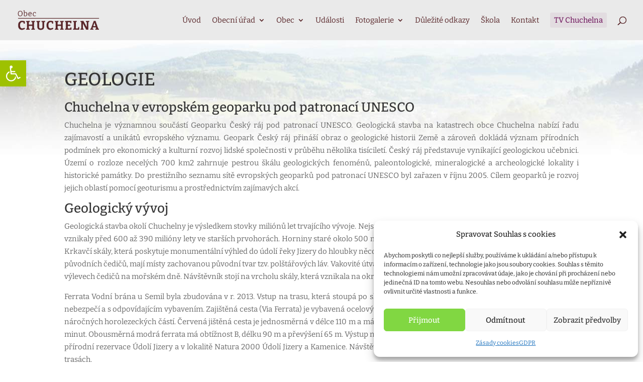

--- FILE ---
content_type: text/html; charset=UTF-8
request_url: https://www.chuchelna.cz/obec/geologie/
body_size: 15424
content:
<!DOCTYPE html><html lang="cs"><head><meta charset="UTF-8" /><meta http-equiv="X-UA-Compatible" content="IE=edge"><link rel="pingback" href="https://www.chuchelna.cz/xmlrpc.php" /> <script type="text/javascript">document.documentElement.className = 'js';</script> <link media="all" href="https://www.chuchelna.cz/wp-content/cache/autoptimize/css/autoptimize_c7e65fb618e9c6422373cb924afd2a4f.css" rel="stylesheet"><title>Geopark UNESCO  a geologie | www.chuchelna.cz</title><link rel="preconnect" href="https://fonts.gstatic.com" crossorigin /><meta name='robots' content='max-image-preview:large' /> <script type="text/javascript">let jqueryParams=[],jQuery=function(r){return jqueryParams=[...jqueryParams,r],jQuery},$=function(r){return jqueryParams=[...jqueryParams,r],$};window.jQuery=jQuery,window.$=jQuery;let customHeadScripts=!1;jQuery.fn=jQuery.prototype={},$.fn=jQuery.prototype={},jQuery.noConflict=function(r){if(window.jQuery)return jQuery=window.jQuery,$=window.jQuery,customHeadScripts=!0,jQuery.noConflict},jQuery.ready=function(r){jqueryParams=[...jqueryParams,r]},$.ready=function(r){jqueryParams=[...jqueryParams,r]},jQuery.load=function(r){jqueryParams=[...jqueryParams,r]},$.load=function(r){jqueryParams=[...jqueryParams,r]},jQuery.fn.ready=function(r){jqueryParams=[...jqueryParams,r]},$.fn.ready=function(r){jqueryParams=[...jqueryParams,r]};</script><link rel="alternate" type="application/rss+xml" title="www.chuchelna.cz &raquo; RSS zdroj" href="https://www.chuchelna.cz/feed/" /><link rel="alternate" type="application/rss+xml" title="www.chuchelna.cz &raquo; RSS komentářů" href="https://www.chuchelna.cz/comments/feed/" /><link rel="alternate" title="oEmbed (JSON)" type="application/json+oembed" href="https://www.chuchelna.cz/wp-json/oembed/1.0/embed?url=https%3A%2F%2Fwww.chuchelna.cz%2Fobec%2Fgeologie%2F" /><link rel="alternate" title="oEmbed (XML)" type="text/xml+oembed" href="https://www.chuchelna.cz/wp-json/oembed/1.0/embed?url=https%3A%2F%2Fwww.chuchelna.cz%2Fobec%2Fgeologie%2F&#038;format=xml" /><meta content="Divi Child theme of Divi v.3.29.3" name="generator"/><link rel="https://api.w.org/" href="https://www.chuchelna.cz/wp-json/" /><link rel="alternate" title="JSON" type="application/json" href="https://www.chuchelna.cz/wp-json/wp/v2/pages/1420" /><link rel="EditURI" type="application/rsd+xml" title="RSD" href="https://www.chuchelna.cz/xmlrpc.php?rsd" /><meta name="generator" content="WordPress 6.9" /><link rel="canonical" href="https://www.chuchelna.cz/obec/geologie/" /><link rel='shortlink' href='https://www.chuchelna.cz/?p=1420' /><meta name="theme-color" content="#81d742"><meta name="msapplication-navbutton-color" content="#81d742"><meta name="apple-mobile-web-app-capable" content="yes"><meta name="apple-mobile-web-app-status-bar-style" content="black-translucent"><meta name="viewport" content="width=device-width, initial-scale=1.0, maximum-scale=1.0, user-scalable=0" /><style type="text/css" id="custom-background-css">body.custom-background { background-color: #ffffff; background-image: url("https://www.chuchelna.cz/wp-content/uploads/2021/05/topznovu.jpg"); background-position: center top; background-size: auto; background-repeat: no-repeat; background-attachment: scroll; }</style><link rel="icon" href="https://www.chuchelna.cz/wp-content/uploads/2021/05/favi.png" sizes="32x32" /><link rel="icon" href="https://www.chuchelna.cz/wp-content/uploads/2021/05/favi.png" sizes="192x192" /><link rel="apple-touch-icon" href="https://www.chuchelna.cz/wp-content/uploads/2021/05/favi.png" /><meta name="msapplication-TileImage" content="https://www.chuchelna.cz/wp-content/uploads/2021/05/favi.png" /></head><body data-cmplz=1 class="wp-singular page-template-default page page-id-1420 page-child parent-pageid-748 custom-background wp-theme-Divi wp-child-theme-Divi-child-theme et-tb-has-template et-tb-has-footer dtb_mobile dtb_mobile_ dtb_blog_default toolbox_menu1 et_pb_button_helper_class et_fullwidth_nav et_fixed_nav et_show_nav et_primary_nav_dropdown_animation_fade et_secondary_nav_dropdown_animation_fade et_header_style_left et_pb_gutter osx et_pb_gutters2 et_pb_pagebuilder_layout et_no_sidebar et_divi_theme et-db"><div class="preloader"><div class="status"> <svg class="preloader preloader7" width="70" height="70" xmlns="http://www.w3.org/2000/svg"> <g class="none" fill-rule="evenodd" stroke-width="2"> <circle cx="35" cy="35" r="26" style="animation: dtb-scale-7 1.8s infinite cubic-bezier(0.165, 0.84, 0.44, 1), dtb-opacity-7 1.8s infinite cubic-bezier(0.3, 0.61, 0.355, 1);animation-delay: -0.9s;transform-origin: 35px 35px;" /> <circle cx="35" cy="35" r="26" style="animation: dtb-scale-7 1.8s infinite cubic-bezier(0.165, 0.84, 0.44, 1), dtb-opacity-7 1.8s infinite cubic-bezier(0.3, 0.61, 0.355, 1); transform-origin: 35px 35px;"> </g> </svg></div></div><div id="page-container"><div id="et-boc" class="et-boc"><header id="main-header" data-height-onload="66"><div class="container clearfix et_menu_container"><div class="logo_container"> <span class="logo_helper"></span> <a href="https://www.chuchelna.cz/"> <img src="https://www.chuchelna.cz/wp-content/uploads/2021/05/logopurpur.png" width="238" height="62" alt="www.chuchelna.cz" id="logo" data-height-percentage="54" /> </a></div><div id="et-top-navigation" data-height="66" data-fixed-height="49"><nav id="top-menu-nav"><ul id="top-menu" class="nav"><li class="menu-item menu-item-type-post_type menu-item-object-page menu-item-home menu-item-362"><a href="https://www.chuchelna.cz/">Úvod</a></li><li class="menu-item menu-item-type-custom menu-item-object-custom menu-item-has-children menu-item-1293"><a href="#">Obecní úřad</a><ul class="sub-menu"><li class="menu-item menu-item-type-custom menu-item-object-custom menu-item-5783"><a href="https://chuchelna.hlasenirozhlasu.cz/">Aktuality</a></li><li class="menu-item menu-item-type-post_type menu-item-object-page menu-item-1534"><a href="https://www.chuchelna.cz/uredni-hodiny/">Úřední hodiny</a></li><li class="menu-item menu-item-type-post_type menu-item-object-page menu-item-361"><a href="https://www.chuchelna.cz/uredni-deska/">Úřední deska</a></li><li class="menu-item menu-item-type-post_type menu-item-object-page menu-item-1292"><a href="https://www.chuchelna.cz/usneseni-zastupitelstva-obce/">Usnesení zastupitelstva obce</a></li><li class="menu-item menu-item-type-post_type menu-item-object-page menu-item-1318"><a href="https://www.chuchelna.cz/usneseni-rady-obce/">Usnesení rady obce</a></li><li class="menu-item menu-item-type-post_type menu-item-object-page menu-item-1311"><a href="https://www.chuchelna.cz/mistni-poplatky-2/">Místní poplatky</a></li><li class="menu-item menu-item-type-post_type menu-item-object-page menu-item-1310"><a href="https://www.chuchelna.cz/vyhlasky-obce/">Vyhlášky obce</a></li><li class="menu-item menu-item-type-post_type menu-item-object-page menu-item-1361"><a href="https://www.chuchelna.cz/smlouvy-a-dokumenty/">Smlouvy a dokumenty</a></li><li class="menu-item menu-item-type-post_type menu-item-object-page menu-item-1352"><a href="https://www.chuchelna.cz/uzemni-plan/">Územní plán</a></li><li class="menu-item menu-item-type-post_type menu-item-object-page menu-item-1383"><a href="https://www.chuchelna.cz/zakon-106-1999-sb/">Zákon 106/1999 Sb.</a></li><li class="menu-item menu-item-type-post_type menu-item-object-page menu-item-1384"><a href="https://www.chuchelna.cz/rozpocty-a-zaverecne-ucty/">Rozpočty a závěrečné účty</a></li><li class="menu-item menu-item-type-post_type menu-item-object-page menu-item-1414"><a href="https://www.chuchelna.cz/verejne-zakazky/">Veřejné zakázky</a></li><li class="menu-item menu-item-type-post_type menu-item-object-page menu-item-1415"><a href="https://www.chuchelna.cz/dokumenty-ke-stazeni/">Formuláře ke stažení</a></li><li class="menu-item menu-item-type-post_type menu-item-object-page menu-item-1416"><a href="https://www.chuchelna.cz/czech-point/">Czech POINT</a></li><li class="menu-item menu-item-type-post_type menu-item-object-page menu-item-3178"><a href="https://www.chuchelna.cz/ztraty-a-nalezy/">Ztráty a nálezy</a></li></ul></li><li class="menu-item menu-item-type-post_type menu-item-object-page current-page-ancestor menu-item-has-children menu-item-791"><a href="https://www.chuchelna.cz/obec/">Obec</a><ul class="sub-menu"><li class="menu-item menu-item-type-post_type menu-item-object-page menu-item-3492"><a href="https://www.chuchelna.cz/obec/knihovna/">Knihovna</a></li><li class="menu-item menu-item-type-post_type menu-item-object-page menu-item-3194"><a href="https://www.chuchelna.cz/obec/zimni-udrzba-komunikaci/">Zimní údržba komunikací</a></li><li class="menu-item menu-item-type-post_type menu-item-object-page menu-item-1547"><a href="https://www.chuchelna.cz/obec/sluzby-v-obci/">Služby v obci</a></li><li class="menu-item menu-item-type-post_type menu-item-object-page menu-item-1433"><a href="https://www.chuchelna.cz/obec/zajimave-stavby-a-mista/">Zajímavé stavby a místa</a></li><li class="menu-item menu-item-type-post_type menu-item-object-page menu-item-841"><a href="https://www.chuchelna.cz/obec/zastupitelstvo/">Zastupitelstvo</a></li><li class="menu-item menu-item-type-post_type menu-item-object-page menu-item-792"><a href="https://www.chuchelna.cz/obec/spolky/">Spolky</a></li><li class="menu-item menu-item-type-post_type menu-item-object-page menu-item-851"><a href="https://www.chuchelna.cz/obec/casopis-chuchelacek/">Časopis Chucheláček</a></li><li class="menu-item menu-item-type-post_type menu-item-object-page menu-item-1466"><a href="https://www.chuchelna.cz/obec/jizdni-rady/">Jízdní řády</a></li><li class="menu-item menu-item-type-post_type menu-item-object-page menu-item-1087"><a href="https://www.chuchelna.cz/obec/sportovni-strediska/">Sportovní střediska</a></li></ul></li><li class="menu-item menu-item-type-post_type menu-item-object-page menu-item-454"><a href="https://www.chuchelna.cz/udalosti/">Události</a></li><li class="menu-item menu-item-type-custom menu-item-object-custom menu-item-has-children menu-item-1111"><a href="#">Fotogalerie</a><ul class="sub-menu"><li class="menu-item menu-item-type-post_type menu-item-object-page menu-item-1283"><a href="https://www.chuchelna.cz/fotogalerie-v-externich-ulozistich/">Fotogalerie v externích uložištích</a></li><li class="menu-item menu-item-type-post_type menu-item-object-page menu-item-1282"><a href="https://www.chuchelna.cz/vitani-obcanku/">Vítání občánků</a></li><li class="menu-item menu-item-type-post_type menu-item-object-page menu-item-1280"><a href="https://www.chuchelna.cz/materska-skola/">Mateřská škola</a></li><li class="menu-item menu-item-type-post_type menu-item-object-page menu-item-1281"><a href="https://www.chuchelna.cz/zakladni-skola/">Základní škola</a></li></ul></li><li class="menu-item menu-item-type-post_type menu-item-object-page menu-item-1460"><a href="https://www.chuchelna.cz/dulezite-odkazy/">Důležité odkazy</a></li><li class="menu-item menu-item-type-custom menu-item-object-custom menu-item-1515"><a href="https://www.zsmschuchelna.cz/index.php?type=Homepage&#038;id=154">Škola</a></li><li class="menu-item menu-item-type-post_type menu-item-object-page menu-item-738"><a href="https://www.chuchelna.cz/kontakt-2/">Kontakt</a></li><li class="menu-item menu-item-type-custom menu-item-object-custom menu-item-2407"><a href="http://tv.chuchelna.cz/">TV Chuchelna</a></li></ul></nav><div id="et_top_search"> <span id="et_search_icon"></span></div><div id="et_mobile_nav_menu"><div class="mobile_nav closed"> <span class="select_page">Vyberte stránku</span> <span class="mobile_menu_bar mobile_menu_bar_toggle"></span></div></div></div></div><div class="et_search_outer"><div class="container et_search_form_container"><form role="search" method="get" class="et-search-form" action="https://www.chuchelna.cz/"> <input type="search" class="et-search-field" placeholder="Hledat &hellip;" value="" name="s" title="Hledat:" /></form> <span class="et_close_search_field"></span></div></div></header><div id="et-main-area"><div id="main-content"><article id="post-1420" class="post-1420 page type-page status-publish hentry"><div class="entry-content"><div class="et-l et-l--post"><div class="et_builder_inner_content et_pb_gutters2"><div class="et_pb_section et_pb_section_0 et_section_regular et_section_transparent" ><div class="et_pb_row et_pb_row_0"><div class="et_pb_column et_pb_column_4_4 et_pb_column_0  et_pb_css_mix_blend_mode_passthrough et-last-child"><div class="et_pb_module et_pb_text et_pb_text_0  et_pb_text_align_left et_pb_bg_layout_light"><div class="et_pb_text_inner"><h1 style="text-align: justify;">Geologie</h1><p style="text-align: justify;"><h2 style="text-align: justify;">Chuchelna v evropském geoparku pod patronací UNESCO</h2><p style="text-align: justify;">Chuchelna je významnou součástí Geoparku Český ráj pod patronací UNESCO. Geologická stavba na katastrech obce Chuchelna nabízí řadu zajímavostí a unikátů evropského významu. Geopark Český ráj přináší obraz o geologické historii Země a zároveň dokládá význam přírodních podmínek pro ekonomický a kulturní rozvoj lidské společnosti v průběhu několika tisíciletí. Český ráj představuje vynikající geologickou učebnici. Území o rozloze necelých 700 km2 zahrnuje pestrou škálu geologických fenoménů, paleontologické, mineralogické a archeologické lokality i historické památky. Do prestižního seznamu sítě evropských geoparků pod patronací UNESCO byl zařazen v říjnu 2005. Cílem geoparků je rozvoj jejich oblastí pomocí geoturismu a prostřednictvím zajímavých akcí.</p><h2 style="text-align: justify;">Geologický vývoj</h2><p style="text-align: justify;">Geologická stavba okolí Chuchelny je výsledkem stovky miliónů let trvajícího vývoje. Nejstarší horniny, které patří k železnobrodskému krystaliniku, vznikaly před 600 až 390 milióny lety ve starších prvohorách. Horniny staré okolo 500 milionů let jsou obnaženy v údolí Jizery a jsou patrné v okolí Krkavčí skály, která poskytuje monumentální výhled do údolí řeky Jizery do hloubky něco přes 100 metrů. Zelené břidlice, které vznikly přeměnou z původních čedičů, mají místy zachovanou původní tvar tzv. polštářových láv. Vakovité útvary, které dosahují velikost decimetrů až metrů, vznikaly při výlevech čedičů na mořském dně. Návštěvník stojí na vrcholu skály, která vznikala na okraji dávného kontinentu Gondwany.</p><p style="text-align: justify;">Ferrata Vodní brána u Semil byla zbudována v r. 2013. Vstup na trasu, která stoupá po skále z bitouchovské žuly (metagranitu), je pouze na vlastní nebezpečí a s odpovídajícím vybavením. Zajištěná cesta (Via Ferrata) je vybavená ocelovými jistícími pomůckami, které umožňují bezpečné zdolání i náročných horolezeckých částí. Červená jištěná cesta je jednosměrná v délce 110 m a má převýšení 70 m. Její obtížnost je C+ a ke zdolání je třeba 30 minut. Obousměrná modrá ferrata má obtížnost B, délku 90 m a převýšení 65 m. Výstup nebo sestup trvá 10 až 20 minut. Ferrata se nachází na území přírodní rezervace Údolí Jizery a v lokalitě Natura 2000 Údolí Jizery a Kamenice. Návštěvníci se mohou pohybovat jen po značených přístupových trasách.</p><p style="text-align: justify;">Kozákov (744 m) se majestátně vypíná nad okolní krajinu a je bez nadsázky geologickým skvostem. Největší část Kozákova je tvořena staroprvohorními horninami železnobrodského krystalinika, částečně karbonskými i mladšími sedimenty a permskými vulkanity. V usazených karbonských horninách bylo v minulosti na katastru obce Chuchelny těženo méně kvalitní uhlí. Sopečná činnost, která proběhla před 260 milióny let, proslavila Kozákov jako naleziště achátů, jaspisů a ametystů. Jižní stranu zdobí křídové pískovce. Povrch na místě nynějšího Kozákova byl ve starších třetihorách zarovna¬ný. Oblast, kde se v budoucnu zdvihl nejvyšší vrchol Českého ráje, tvořily jen na několika místech vyvýšeniny odolnějších hornin. V mladších třetihorách došlo podél zlomů k novým pohybům a k oživení sopečné činnosti. V té době byl Kozákovský hřbet vyzdvižen o více než 1000 m podél lužické poruchy. Lužická porucha začíná u Drážďan a její 200 km dlouhý průběh lze sledovat až k Chuchelně. Vrchol, severní a východní svahy byly před 5 milióny let překryty třetihorními výlevy čediče.<br />Důkaz o nejmladší sopečné historii lze vidět pod chatou na Kozákově. Sopka vznikla jednorázovou erupcí. Původní kráter se nacházel v blízkosti dnešní chaty na Kozákově. V současnosti jsou k vidění jen jeho nepatrné zbytky. Část původního kráteru se zachovala kousek pod hranou současného svahu Kozákova. Počátečnímu výlevu předcházelo chrlení sopečného popela, lapil a bomb. V okolí současného vrcholu Kozákova, kde byly také přívodní dráhy magmatu, se vykytují také sopečné bomby. Kráter při následném zdvihu terénu a odnosu materiálu téměř zanikl.<br />Ojedinělý výchoz za hospodou v Bačově byl vytvořen umělým odkryvem. Výchoz představuje jeden z nejlepších odkryvů, které na Kozákově ukazují usazeniny, které vznikly z horkého popela. Návštěvu lokality lze spojit s občerstvením a s výhledem z terasy hospody. Obnažené skalní podloží je ve svrchní části tvořeno 5 milionů let starým výlevem lávy bazanitu. Mocnost lávového výlevu dosahuje v těchto místech až čtyři metry. To je zhruba jen desetina mocnosti, kterou má stejný lávový proud u Semil. To je způsobeno tím, že u Bačova tekla láva jen po svahu, zatímco u Semil vyplnila údolí. Do těchto míst doletělo menší množství jemnějšího materiálu. V Bačově, tedy asi 2 km od centra erupce, mocnost napadaného sopečného popela dosahuje pouze několika centimetrů. Pod struskami jsou již zvětraliny, které vznikly z prvohorních melafyrových láv.</p><p style="text-align: justify;">Kulovitý nebo také bochníkovitý rozpad čediče vzniká méně často. Rozpad horniny probíhá podle soustředných, přibližně kulovitých nebo elipsoidních ploch. Výsledný vzhled horniny připomíná slupkovitou stavbu cibule. Pěkné ukázky kulovitého rozpadu jsou vidět v okrajových výchozech při silnici v zatáčce na konci Komárova, kde byl obnažen sopečný výlev. Na povrchu i pod povrchem vznikají kulovité balvany při zvětrávání. Sférické zvětrávání probíhá od kraje horniny k masivnímu jádru.<br />Žhavá láva, která se podobala hustému oleji, se rozlévala po severním a východním úbočí rychlostí až na několik kilometrů za hodinu. Žhavá láva, provázená výbuchy plynů, vytékala z kráteru, který se nacházel v současné vrcholové části Kozákova, a rozlévala se po jeho severním a východním úbočí. Proudy lávy dotekly z Kozákova až do vzdálenosti pěti kilometrů. Přitom v podloží překryly fylity, usazeniny a sopečné horniny mladších prvohor i třetihorní štěrkopísky. Nakonec láva postavila řece hráz a odklonila její tok. V údolí tak čedič vytvořil polohy až 40 m mocné. Proudy lávy dotekly z Kozákova k severu až do vzdálenosti pěti kilometrů.<br />V severní části jsou štěrkopísky vystřídány vrstvou zvětralých čedičů. Jižně a jihozápadně od osady Slap jsou zachovány relikty terasy Jizery, která vznikla po výlevu čediče. Pro místní účely byla v minulosti zajímavá i těžba štěrkopísků v oblasti „Kamínka“. Charakteristickými rostlinami byly v mladších třetihorách na Kozákově bažinné cypřiše a další jehličnany.<br />Čedičové sloupce v Chuchelně<br />Mnohé přírodní výtvory jsou tak nápadné, že je nejde minout bez povšimnutí. Mezi takovéto nepřehlédnutelné výtvory patří sloupovitá odlučnost čediče. Vysvětlení, proč se někde odlučuje právě v čtyřbokých, pětibokých nebo nejčastěji v šestibokých sloupcích, není složité. V době svého vzniku byl čedič žhavou tekutou lávou, která se vylévala na zemský povrch nebo zaplňovala praskliny v zemské kůře. Při chladnutí tato žhavá hmota zmenšovala svůj objem a při tom v ní vznikaly nepatrné pukliny, které ohraničily příští sloupce. Jestliže se čedič rozlil po zemském povrchu vodorovně, vznikly sloupce, které stojí ve svislé poloze. Sloupcovitá stavba se v lávovém proudu vyvinula v podobě i dvou sloupořadí (kolonád). Jedno roste od spodu a druhé z vrchu dolů. V některých případech se tyto dvě kolonády spojí dohromady v poruchové zóně tzv. „entablatuře". Tato poruchová zóna je výsledkem nepravidelného napěťového pole, které je vytvořeno vzájemným působením puklin, které se přibližují od vrchu a od spodu lávového výlevu. Pokud čedič zaplnil širší puklinu, bývají sloupce uloženy vodorovně. Vějířovité uspořádání sloupců se vytváří v čedičových kupách, na okraji žil nebo výlevů. Sloupcovitá odlučnost čediče byla obnažena u Chuchelny v průběhu těžby čediče. Na jednom místě vytvořily sloupce nádherný vějíř.</p><p style="text-align: justify;"><strong>Olivinické pecky</strong><br />Čediče kozákovské sopky jsou významným zdrojem útržků hornin svrchního zemského pláště, které bývají také označovány jako tzv. olivínové koule. Kozákovská sopka patří k nejvýznamnějším lokalitám olivinických pecek v Čechách. Šedočerný bazanit lávového proudu navíc obsahuje četné zelené uzavřeniny. Ty tvoří xenolity, útržky svrchního pláště, které vystupující magma vyrvalo z hloubek okolo 35 km a vyneslo při výstupu s sebou k povrchu.</p></div></div></div></div></div></div></div></div></article></div><footer class="et-l et-l--footer"><div class="et_builder_inner_content et_pb_gutters2"><div class="et_pb_section et_pb_section_0_tb_footer et_pb_with_background et_section_regular" ><div class="et_pb_row et_pb_row_0_tb_footer et_pb_equal_columns et_pb_gutters1"><div class="et_pb_with_border et_pb_column_1_3 et_pb_column et_pb_column_0_tb_footer  et_pb_css_mix_blend_mode_passthrough"><div class="et_pb_with_border et_pb_module et_pb_text et_pb_text_0_tb_footer  et_pb_text_align_left et_pb_bg_layout_light"><div class="et_pb_text_inner"><h2>Menu</h2></div></div><div class="et_pb_with_border et_pb_module et_pb_text et_pb_text_1_tb_footer et_clickable  et_pb_text_align_left et_pb_bg_layout_light"><div class="et_pb_text_inner"><p>GDPR</p></div></div><div class="et_pb_with_border et_pb_module et_pb_text et_pb_text_2_tb_footer et_clickable  et_pb_text_align_left et_pb_bg_layout_light"><div class="et_pb_text_inner"><p>Přihlášení</p></div></div><div class="et_pb_with_border et_pb_module et_pb_text et_pb_text_3_tb_footer et_clickable  et_pb_text_align_left et_pb_bg_layout_light"><div class="et_pb_text_inner"><p>Prohlášení o přístupnosti webu</p></div></div></div><div class="et_pb_with_border et_pb_column_1_3 et_pb_column et_pb_column_1_tb_footer  et_pb_css_mix_blend_mode_passthrough"><div class="et_pb_with_border et_pb_module et_pb_text et_pb_text_4_tb_footer  et_pb_text_align_left et_pb_bg_layout_light"><div class="et_pb_text_inner"><h2>Rychlý kontakt</h2></div></div><div class="et_pb_with_border et_pb_module et_pb_text et_pb_text_5_tb_footer  et_pb_text_align_left et_pb_bg_layout_light"><div class="et_pb_text_inner"><p><img loading="lazy" decoding="async" src="https://www.chuchelna.cz/wp-content/uploads/2021/02/mobile.png" width="10" height="16" alt="" class="wp-image-297 alignnone size-full" />   +420 481 622 702, 724 730 042</p></div></div><div class="et_pb_with_border et_pb_module et_pb_text et_pb_text_6_tb_footer  et_pb_text_align_left et_pb_bg_layout_light"><div class="et_pb_text_inner"><p><img loading="lazy" decoding="async" src="https://www.chuchelna.cz/wp-content/uploads/2021/02/kontak2t.png" width="26" height="18" alt="" class="wp-image-204 alignnone size-full" />Obec Chuchelna, Chuchelna 296, 513 01</p></div></div><div class="et_pb_with_border et_pb_module et_pb_text et_pb_text_7_tb_footer  et_pb_text_align_left et_pb_bg_layout_light"><div class="et_pb_text_inner"><p>@  <a href="mailto:obec@chuchelna.cz">obec@chuchelna.cz</a></p></div></div><ul class="et_pb_module et_pb_social_media_follow et_pb_social_media_follow_0_tb_footer clearfix  et_pb_bg_layout_light"><li
 class='et_pb_social_media_follow_network_0_tb_footer et_pb_social_icon et_pb_social_network_link  et-social-facebook'><a
 href='https://www.facebook.com/obec.chuchelna/'
 class='icon et_pb_with_border'
 title='Postupujte podle Facebook'
 target="_blank"><span
 class='et_pb_social_media_follow_network_name'
 aria-hidden='true'
 >Sledovat</span></a></li><li
 class='et_pb_social_media_follow_network_1_tb_footer et_pb_social_icon et_pb_social_network_link  et-social-youtube'><a
 href='https://www.youtube.com/channel/UC3WzyqcEHqbWgLeWT3I1cUg'
 class='icon et_pb_with_border'
 title='Postupujte podle Youtube'
 target="_blank"><span
 class='et_pb_social_media_follow_network_name'
 aria-hidden='true'
 >Sledovat</span></a></li></ul></div><div class="et_pb_with_border et_pb_column_1_3 et_pb_column et_pb_column_2_tb_footer  et_pb_css_mix_blend_mode_passthrough et-last-child"><div class="et_pb_with_border et_pb_module et_pb_text et_pb_text_8_tb_footer  et_pb_text_align_left et_pb_bg_layout_light"><div class="et_pb_text_inner"><h2>Aktuality (nejen) v mobilu:</h2></div></div><div class="et_pb_module et_pb_image et_pb_image_0_tb_footer"> <a href="https://chuchelna.hlasenirozhlasu.cz/"><span class="et_pb_image_wrap "><img loading="lazy" decoding="async" width="500" height="117" src="https://www.chuchelna.cz/wp-content/uploads/2021/02/hlasenirozhlasunapul.png" alt="" title="" srcset="https://www.chuchelna.cz/wp-content/uploads/2021/02/hlasenirozhlasunapul.png 500w, https://www.chuchelna.cz/wp-content/uploads/2021/02/hlasenirozhlasunapul-480x112.png 480w" sizes="(min-width: 0px) and (max-width: 480px) 480px, (min-width: 481px) 500px, 100vw" class="wp-image-315" /></span></a></div></div></div></div><div class="et_pb_section et_pb_section_1_tb_footer et_pb_with_background et_section_regular" ><div class="et_pb_row et_pb_row_1_tb_footer"><div class="et_pb_column et_pb_column_4_4 et_pb_column_3_tb_footer  et_pb_css_mix_blend_mode_passthrough et-last-child"><div class="et_pb_module et_pb_text et_pb_text_9_tb_footer  et_pb_text_align_center et_pb_bg_layout_light"><div class="et_pb_text_inner">Vytvořil: <a href="https://www.root4u.cz/" style="color: #ffffff;">root4u.cz</a></div></div></div></div></div></div></footer></div></div></div> <script type="speculationrules">{"prefetch":[{"source":"document","where":{"and":[{"href_matches":"/*"},{"not":{"href_matches":["/wp-*.php","/wp-admin/*","/wp-content/uploads/*","/wp-content/*","/wp-content/plugins/*","/wp-content/themes/Divi-child-theme/*","/wp-content/themes/Divi/*","/*\\?(.+)"]}},{"not":{"selector_matches":"a[rel~=\"nofollow\"]"}},{"not":{"selector_matches":".no-prefetch, .no-prefetch a"}}]},"eagerness":"conservative"}]}</script> <div id="cmplz-cookiebanner-container"><div class="cmplz-cookiebanner cmplz-hidden banner-1 bottom-right-view-preferences optin cmplz-bottom-right cmplz-categories-type-view-preferences" aria-modal="true" data-nosnippet="true" role="dialog" aria-live="polite" aria-labelledby="cmplz-header-1-optin" aria-describedby="cmplz-message-1-optin"><div class="cmplz-header"><div class="cmplz-logo"></div><div class="cmplz-title" id="cmplz-header-1-optin">Spravovat Souhlas s cookies</div><div class="cmplz-close" tabindex="0" role="button" aria-label="Zavřít dialogové okno"> <svg aria-hidden="true" focusable="false" data-prefix="fas" data-icon="times" class="svg-inline--fa fa-times fa-w-11" role="img" xmlns="http://www.w3.org/2000/svg" viewBox="0 0 352 512"><path fill="currentColor" d="M242.72 256l100.07-100.07c12.28-12.28 12.28-32.19 0-44.48l-22.24-22.24c-12.28-12.28-32.19-12.28-44.48 0L176 189.28 75.93 89.21c-12.28-12.28-32.19-12.28-44.48 0L9.21 111.45c-12.28 12.28-12.28 32.19 0 44.48L109.28 256 9.21 356.07c-12.28 12.28-12.28 32.19 0 44.48l22.24 22.24c12.28 12.28 32.2 12.28 44.48 0L176 322.72l100.07 100.07c12.28 12.28 32.2 12.28 44.48 0l22.24-22.24c12.28-12.28 12.28-32.19 0-44.48L242.72 256z"></path></svg></div></div><div class="cmplz-divider cmplz-divider-header"></div><div class="cmplz-body"><div class="cmplz-message" id="cmplz-message-1-optin">Abychom poskytli co nejlepší služby, používáme k ukládání a/nebo přístupu k informacím o zařízení, technologie jako jsou soubory cookies. Souhlas s těmito technologiemi nám umožní zpracovávat údaje, jako je chování při procházení nebo jedinečná ID na tomto webu. Nesouhlas nebo odvolání souhlasu může nepříznivě ovlivnit určité vlastnosti a funkce.</div><div class="cmplz-categories"> <details class="cmplz-category cmplz-functional" > <summary> <span class="cmplz-category-header"> <span class="cmplz-category-title">Funkční</span> <span class='cmplz-always-active'> <span class="cmplz-banner-checkbox"> <input type="checkbox"
 id="cmplz-functional-optin"
 data-category="cmplz_functional"
 class="cmplz-consent-checkbox cmplz-functional"
 size="40"
 value="1"/> <label class="cmplz-label" for="cmplz-functional-optin"><span class="screen-reader-text">Funkční</span></label> </span> Vždy aktivní </span> <span class="cmplz-icon cmplz-open"> <svg xmlns="http://www.w3.org/2000/svg" viewBox="0 0 448 512"  height="18" ><path d="M224 416c-8.188 0-16.38-3.125-22.62-9.375l-192-192c-12.5-12.5-12.5-32.75 0-45.25s32.75-12.5 45.25 0L224 338.8l169.4-169.4c12.5-12.5 32.75-12.5 45.25 0s12.5 32.75 0 45.25l-192 192C240.4 412.9 232.2 416 224 416z"/></svg> </span> </span> </summary><div class="cmplz-description"> <span class="cmplz-description-functional">Technické uložení nebo přístup je nezbytně nutný pro legitimní účel umožnění použití konkrétní služby, kterou si odběratel nebo uživatel výslovně vyžádal, nebo pouze za účelem provedení přenosu sdělení prostřednictvím sítě elektronických komunikací.</span></div> </details> <details class="cmplz-category cmplz-preferences" > <summary> <span class="cmplz-category-header"> <span class="cmplz-category-title">Předvolby</span> <span class="cmplz-banner-checkbox"> <input type="checkbox"
 id="cmplz-preferences-optin"
 data-category="cmplz_preferences"
 class="cmplz-consent-checkbox cmplz-preferences"
 size="40"
 value="1"/> <label class="cmplz-label" for="cmplz-preferences-optin"><span class="screen-reader-text">Předvolby</span></label> </span> <span class="cmplz-icon cmplz-open"> <svg xmlns="http://www.w3.org/2000/svg" viewBox="0 0 448 512"  height="18" ><path d="M224 416c-8.188 0-16.38-3.125-22.62-9.375l-192-192c-12.5-12.5-12.5-32.75 0-45.25s32.75-12.5 45.25 0L224 338.8l169.4-169.4c12.5-12.5 32.75-12.5 45.25 0s12.5 32.75 0 45.25l-192 192C240.4 412.9 232.2 416 224 416z"/></svg> </span> </span> </summary><div class="cmplz-description"> <span class="cmplz-description-preferences">Technické uložení nebo přístup je nezbytný pro legitimní účel ukládání preferencí, které nejsou požadovány odběratelem nebo uživatelem.</span></div> </details> <details class="cmplz-category cmplz-statistics" > <summary> <span class="cmplz-category-header"> <span class="cmplz-category-title">Statistické</span> <span class="cmplz-banner-checkbox"> <input type="checkbox"
 id="cmplz-statistics-optin"
 data-category="cmplz_statistics"
 class="cmplz-consent-checkbox cmplz-statistics"
 size="40"
 value="1"/> <label class="cmplz-label" for="cmplz-statistics-optin"><span class="screen-reader-text">Statistické</span></label> </span> <span class="cmplz-icon cmplz-open"> <svg xmlns="http://www.w3.org/2000/svg" viewBox="0 0 448 512"  height="18" ><path d="M224 416c-8.188 0-16.38-3.125-22.62-9.375l-192-192c-12.5-12.5-12.5-32.75 0-45.25s32.75-12.5 45.25 0L224 338.8l169.4-169.4c12.5-12.5 32.75-12.5 45.25 0s12.5 32.75 0 45.25l-192 192C240.4 412.9 232.2 416 224 416z"/></svg> </span> </span> </summary><div class="cmplz-description"> <span class="cmplz-description-statistics">Technické uložení nebo přístup, který se používá výhradně pro statistické účely.</span> <span class="cmplz-description-statistics-anonymous">Technické uložení nebo přístup, který se používá výhradně pro anonymní statistické účely. Bez předvolání, dobrovolného plnění ze strany vašeho Poskytovatele internetových služeb nebo dalších záznamů od třetí strany nelze informace, uložené nebo získané pouze pro tento účel, obvykle použít k vaší identifikaci.</span></div> </details> <details class="cmplz-category cmplz-marketing" > <summary> <span class="cmplz-category-header"> <span class="cmplz-category-title">Marketingové</span> <span class="cmplz-banner-checkbox"> <input type="checkbox"
 id="cmplz-marketing-optin"
 data-category="cmplz_marketing"
 class="cmplz-consent-checkbox cmplz-marketing"
 size="40"
 value="1"/> <label class="cmplz-label" for="cmplz-marketing-optin"><span class="screen-reader-text">Marketingové</span></label> </span> <span class="cmplz-icon cmplz-open"> <svg xmlns="http://www.w3.org/2000/svg" viewBox="0 0 448 512"  height="18" ><path d="M224 416c-8.188 0-16.38-3.125-22.62-9.375l-192-192c-12.5-12.5-12.5-32.75 0-45.25s32.75-12.5 45.25 0L224 338.8l169.4-169.4c12.5-12.5 32.75-12.5 45.25 0s12.5 32.75 0 45.25l-192 192C240.4 412.9 232.2 416 224 416z"/></svg> </span> </span> </summary><div class="cmplz-description"> <span class="cmplz-description-marketing">Technické uložení nebo přístup je nutný k vytvoření uživatelských profilů za účelem zasílání reklamy nebo sledování uživatele na webových stránkách nebo několika webových stránkách pro podobné marketingové účely.</span></div> </details></div></div><div class="cmplz-links cmplz-information"><ul><li><a class="cmplz-link cmplz-manage-options cookie-statement" href="#" data-relative_url="#cmplz-manage-consent-container">Spravovat možnosti</a></li><li><a class="cmplz-link cmplz-manage-third-parties cookie-statement" href="#" data-relative_url="#cmplz-cookies-overview">Spravovat služby</a></li><li><a class="cmplz-link cmplz-manage-vendors tcf cookie-statement" href="#" data-relative_url="#cmplz-tcf-wrapper">Správa {vendor_count} prodejců</a></li><li><a class="cmplz-link cmplz-external cmplz-read-more-purposes tcf" target="_blank" rel="noopener noreferrer nofollow" href="https://cookiedatabase.org/tcf/purposes/" aria-label="Read more about TCF purposes on Cookie Database">Přečtěte si více o těchto účelech</a></li></ul></div><div class="cmplz-divider cmplz-footer"></div><div class="cmplz-buttons"> <button class="cmplz-btn cmplz-accept">Přijmout</button> <button class="cmplz-btn cmplz-deny">Odmítnout</button> <button class="cmplz-btn cmplz-view-preferences">Zobrazit předvolby</button> <button class="cmplz-btn cmplz-save-preferences">Uložit předvolby</button> <a class="cmplz-btn cmplz-manage-options tcf cookie-statement" href="#" data-relative_url="#cmplz-manage-consent-container">Zobrazit předvolby</a></div><div class="cmplz-documents cmplz-links"><ul><li><a class="cmplz-link cookie-statement" href="#" data-relative_url="">{title}</a></li><li><a class="cmplz-link privacy-statement" href="#" data-relative_url="">{title}</a></li><li><a class="cmplz-link impressum" href="#" data-relative_url="">{title}</a></li></ul></div></div></div><div id="cmplz-manage-consent" data-nosnippet="true"><button class="cmplz-btn cmplz-hidden cmplz-manage-consent manage-consent-1">Spravovat souhlas</button></div> <script type="application/javascript">(function() {
				var file     = ["https:\/\/www.chuchelna.cz\/wp-content\/et-cache\/1420\/et-divi-dynamic-tb-230-1420-late.css"];
				var handle   = document.getElementById('divi-style-parent-inline-inline-css');
				var location = handle.parentNode;

				if (0===document.querySelectorAll('link[href="' + file + '"]').length) {
					var link  = document.createElement('link');
					link.rel  = 'stylesheet';
					link.id   = 'et-dynamic-late-css';
					link.href = file;

					location.insertBefore(link, handle.nextSibling);
				}
			})();</script> <script type="text/javascript">var et_link_options_data = [{"class":"et_pb_text_1_tb_footer","url":"https:\/\/www.chuchelna.cz\/gdpr\/","target":"_self"},{"class":"et_pb_text_2_tb_footer","url":"https:\/\/www.chuchelna.cz\/podklady\/","target":"_self"},{"class":"et_pb_text_3_tb_footer","url":"https:\/\/www.chuchelna.cz\/prohlaseni-o-pristupnosti\/","target":"_self"}];</script> <script type="text/javascript" src="https://www.chuchelna.cz/wp-includes/js/jquery/jquery.min.js?ver=3.7.1" id="jquery-core-js"></script> <script type="text/javascript" id="jquery-js-after">jqueryParams.length&&$.each(jqueryParams,function(e,r){if("function"==typeof r){var n=String(r);n.replace("$","jQuery");var a=new Function("return "+n)();$(document).ready(a)}});
//# sourceURL=jquery-js-after</script> <script type="text/javascript" id="pojo-a11y-js-extra">var PojoA11yOptions = {"focusable":"1","remove_link_target":"","add_role_links":"1","enable_save":"1","save_expiration":"12"};
//# sourceURL=pojo-a11y-js-extra</script> <script type="text/javascript" id="divi-custom-script-js-extra">var DIVI = {"item_count":"%d Item","items_count":"%d Items"};
var et_builder_utils_params = {"condition":{"diviTheme":true,"extraTheme":false},"scrollLocations":["app","top"],"builderScrollLocations":{"desktop":"app","tablet":"app","phone":"app"},"onloadScrollLocation":"app","builderType":"fe"};
var et_frontend_scripts = {"builderCssContainerPrefix":"#et-boc","builderCssLayoutPrefix":"#et-boc .et-l"};
var et_pb_custom = {"ajaxurl":"https://www.chuchelna.cz/wp-admin/admin-ajax.php","images_uri":"https://www.chuchelna.cz/wp-content/themes/Divi/images","builder_images_uri":"https://www.chuchelna.cz/wp-content/themes/Divi/includes/builder/images","et_frontend_nonce":"c3380de256","subscription_failed":"Pros\u00edm, zkontrolujte, zda pole n\u00ed\u017ee a ujist\u011bte se, \u017ee jste zadali spr\u00e1vn\u00e9 informace.","et_ab_log_nonce":"f6d9171960","fill_message":"Vypl\u0148te pros\u00edm n\u00e1sleduj\u00edc\u00ed pol\u00ed\u010dka:","contact_error_message":"Opravte pros\u00edm n\u00e1sleduj\u00edc\u00ed chyby:","invalid":"Neplatn\u00e1 e-mailov\u00e1 adresa","captcha":"Captcha","prev":"P\u0159edchoz\u00ed","previous":"P\u0159edchoz\u00ed","next":"Dal\u0161\u00ed","wrong_captcha":"V k\u00f3du CAPTCHA jste zadali nespr\u00e1vnou \u010d\u00edslici.","wrong_checkbox":"Za\u0161krt\u00e1vac\u00ed pol\u00ed\u010dko","ignore_waypoints":"no","is_divi_theme_used":"1","widget_search_selector":".widget_search","ab_tests":[],"is_ab_testing_active":"","page_id":"1420","unique_test_id":"","ab_bounce_rate":"5","is_cache_plugin_active":"yes","is_shortcode_tracking":"","tinymce_uri":"https://www.chuchelna.cz/wp-content/themes/Divi/includes/builder/frontend-builder/assets/vendors","accent_color":"#7EBEC5","waypoints_options":[]};
var et_pb_box_shadow_elements = [];
//# sourceURL=divi-custom-script-js-extra</script> <script type="text/javascript" id="divi-toolbox-scripts-js-extra">var toolbox_values = {"dtb_enable_popup":"","dtb_enable_typing":"","dtb_mobile_parallax":"","dtb_popup_number":"1","dtb_readmore_text_enable":"","dtb_readmore_text":"Read More","dtb_comments_text":"Submit a Comment","dtb_sec_btn_class":"dtb-button","dtb_sticky_footer":"","dtb_social_enable":"","dtb_social_target":"","dtb_social_move":"","dtb_social_mobile_add":"","dtb_btt":"","dtb_btt_link":"","dtb_btt_url":"#","social_head_hover":"","social_foot_hover":"","dtb_fixed_logo":"1","dtb_fixed_logo_url":"","dtb_mobile_logo":"","dtb_mobile_logo_url":"","dtb_mobile_breakpoint":"980","cta_hover_style":"","dtb_cta_link":"1","dtb_cta_link_type":"last_item","dtb_mobile_nested":"1","dtb_mobile_enable":"1","dtb_enable_custom_m_menu":"","dtb_custom_m_menu":"","dtb_m_m_animation_page":"","dtb_m_m_animation_type":"move_right","dtb_m_m_width":"","dtb_m_m_width_max":"240","dtb_m_m_hamburger_show":"1","dtb_m_mobile_trigger":"","dtb_m_mobile_elements_widgets":"","dtb_m_m_fixed":"","dtb_sidebar_search":"","dtb_post_meta":"","dtb_post_author":"","dtb_single_after_content_layout":"","dtb_post_related":"","dtb_post_prev_next":"","dtb_archive_button":"1","dtb_archive_btn_hover":"","dtb_archive_styles":"","dtb_blog_layout":"","dtb_comments_styles":"","dtb_comments_btn_hover":"","dtb_hide_post_title":"","dtb_footer_reveal":"","dtb_footer_reveal_mobile_off":"","dtb_testimonial_photo":"1","dtb_enable_equal_height":"","dtb_equal_height_blurb":"","dtb_equal_height_pricing":"","dtb_equal_height_quote":"","dtb_equal_height_breakpoint":"479","dtb_enable_sticky":"","dtb_buttons_hover":"","dtb_sec_btn_hover":"","dtb_follow_the_mouse":"1","dtb_fixed_scroll":"1","dtb_fixed_scroll_offset":"500","dtb_move_page_below_header":"","dtb_equal_archive_img":"","dtb_equal_archive_boxed":"","dtb_vb_enabled":""};
//# sourceURL=divi-toolbox-scripts-js-extra</script> <script type="text/javascript" id="cmplz-cookiebanner-js-extra">var complianz = {"prefix":"cmplz_","user_banner_id":"1","set_cookies":[],"block_ajax_content":"","banner_version":"11","version":"7.4.4","store_consent":"","do_not_track_enabled":"","consenttype":"optin","region":"eu","geoip":"","dismiss_timeout":"","disable_cookiebanner":"","soft_cookiewall":"","dismiss_on_scroll":"","cookie_expiry":"365","url":"https://www.chuchelna.cz/wp-json/complianz/v1/","locale":"lang=cs&locale=cs_CZ","set_cookies_on_root":"","cookie_domain":"","current_policy_id":"18","cookie_path":"/","categories":{"statistics":"statistika","marketing":"marketing"},"tcf_active":"","placeholdertext":"Klepnut\u00edm p\u0159ijm\u011bte marketingov\u00e9 soubory cookie a povolte tento obsah","css_file":"https://www.chuchelna.cz/wp-content/uploads/complianz/css/banner-{banner_id}-{type}.css?v=11","page_links":{"eu":{"cookie-statement":{"title":"Z\u00e1sady cookies ","url":"https://www.chuchelna.cz/zasady-cookies-eu/"},"privacy-statement":{"title":"GDPR","url":"https://www.chuchelna.cz/gdpr/"}}},"tm_categories":"","forceEnableStats":"","preview":"","clean_cookies":"","aria_label":"Klepnut\u00edm p\u0159ijm\u011bte marketingov\u00e9 soubory cookie a povolte tento obsah"};
//# sourceURL=cmplz-cookiebanner-js-extra</script> <script type="text/javascript" name="dtb-preloader" id="dtb-preloader">jQuery(document).ready(function(){
                jQuery('.status').fadeOut('slow');
                jQuery('.preloader').fadeOut('slow');
			})</script> <nav id="pojo-a11y-toolbar" class="pojo-a11y-toolbar-left" role="navigation"><div class="pojo-a11y-toolbar-toggle"> <a class="pojo-a11y-toolbar-link pojo-a11y-toolbar-toggle-link" href="javascript:void(0);" title="Nástroje přístupu" role="button"> <span class="pojo-sr-only sr-only">Open toolbar</span> <svg xmlns="http://www.w3.org/2000/svg" viewBox="0 0 100 100" fill="currentColor" width="1em"><title>Nástroje přístupu</title> <g><path d="M60.4,78.9c-2.2,4.1-5.3,7.4-9.2,9.8c-4,2.4-8.3,3.6-13,3.6c-6.9,0-12.8-2.4-17.7-7.3c-4.9-4.9-7.3-10.8-7.3-17.7c0-5,1.4-9.5,4.1-13.7c2.7-4.2,6.4-7.2,10.9-9.2l-0.9-7.3c-6.3,2.3-11.4,6.2-15.3,11.8C7.9,54.4,6,60.6,6,67.3c0,5.8,1.4,11.2,4.3,16.1s6.8,8.8,11.7,11.7c4.9,2.9,10.3,4.3,16.1,4.3c7,0,13.3-2.1,18.9-6.2c5.7-4.1,9.6-9.5,11.7-16.2l-5.7-11.4C63.5,70.4,62.5,74.8,60.4,78.9z"/><path d="M93.8,71.3l-11.1,5.5L70,51.4c-0.6-1.3-1.7-2-3.2-2H41.3l-0.9-7.2h22.7v-7.2H39.6L37.5,19c2.5,0.3,4.8-0.5,6.7-2.3c1.9-1.8,2.9-4,2.9-6.6c0-2.5-0.9-4.6-2.6-6.3c-1.8-1.8-3.9-2.6-6.3-2.6c-2,0-3.8,0.6-5.4,1.8c-1.6,1.2-2.7,2.7-3.2,4.6c-0.3,1-0.4,1.8-0.3,2.3l5.4,43.5c0.1,0.9,0.5,1.6,1.2,2.3c0.7,0.6,1.5,0.9,2.4,0.9h26.4l13.4,26.7c0.6,1.3,1.7,2,3.2,2c0.6,0,1.1-0.1,1.6-0.4L97,77.7L93.8,71.3z"/></g> </svg> </a></div><div class="pojo-a11y-toolbar-overlay"><div class="pojo-a11y-toolbar-inner"><p class="pojo-a11y-toolbar-title">Nástroje přístupu</p><ul class="pojo-a11y-toolbar-items pojo-a11y-tools"><li class="pojo-a11y-toolbar-item"> <a href="#" class="pojo-a11y-toolbar-link pojo-a11y-btn-resize-font pojo-a11y-btn-resize-plus" data-action="resize-plus" data-action-group="resize" tabindex="-1" role="button"> <span class="pojo-a11y-toolbar-icon"><svg version="1.1" xmlns="http://www.w3.org/2000/svg" width="1em" viewBox="0 0 448 448"><title>Zvětšit text</title><path fill="currentColor" d="M256 200v16c0 4.25-3.75 8-8 8h-56v56c0 4.25-3.75 8-8 8h-16c-4.25 0-8-3.75-8-8v-56h-56c-4.25 0-8-3.75-8-8v-16c0-4.25 3.75-8 8-8h56v-56c0-4.25 3.75-8 8-8h16c4.25 0 8 3.75 8 8v56h56c4.25 0 8 3.75 8 8zM288 208c0-61.75-50.25-112-112-112s-112 50.25-112 112 50.25 112 112 112 112-50.25 112-112zM416 416c0 17.75-14.25 32-32 32-8.5 0-16.75-3.5-22.5-9.5l-85.75-85.5c-29.25 20.25-64.25 31-99.75 31-97.25 0-176-78.75-176-176s78.75-176 176-176 176 78.75 176 176c0 35.5-10.75 70.5-31 99.75l85.75 85.75c5.75 5.75 9.25 14 9.25 22.5z"></path></svg></span><span class="pojo-a11y-toolbar-text">Zvětšit text</span> </a></li><li class="pojo-a11y-toolbar-item"> <a href="#" class="pojo-a11y-toolbar-link pojo-a11y-btn-resize-font pojo-a11y-btn-resize-minus" data-action="resize-minus" data-action-group="resize" tabindex="-1" role="button"> <span class="pojo-a11y-toolbar-icon"><svg version="1.1" xmlns="http://www.w3.org/2000/svg" width="1em" viewBox="0 0 448 448"><title>Zmenšit text</title><path fill="currentColor" d="M256 200v16c0 4.25-3.75 8-8 8h-144c-4.25 0-8-3.75-8-8v-16c0-4.25 3.75-8 8-8h144c4.25 0 8 3.75 8 8zM288 208c0-61.75-50.25-112-112-112s-112 50.25-112 112 50.25 112 112 112 112-50.25 112-112zM416 416c0 17.75-14.25 32-32 32-8.5 0-16.75-3.5-22.5-9.5l-85.75-85.5c-29.25 20.25-64.25 31-99.75 31-97.25 0-176-78.75-176-176s78.75-176 176-176 176 78.75 176 176c0 35.5-10.75 70.5-31 99.75l85.75 85.75c5.75 5.75 9.25 14 9.25 22.5z"></path></svg></span><span class="pojo-a11y-toolbar-text">Zmenšit text</span> </a></li><li class="pojo-a11y-toolbar-item"> <a href="#" class="pojo-a11y-toolbar-link pojo-a11y-btn-background-group pojo-a11y-btn-negative-contrast" data-action="negative-contrast" data-action-group="schema" tabindex="-1" role="button"> <span class="pojo-a11y-toolbar-icon"><svg version="1.1" xmlns="http://www.w3.org/2000/svg" width="1em" viewBox="0 0 448 448"><title>Negativ</title><path fill="currentColor" d="M416 240c-23.75-36.75-56.25-68.25-95.25-88.25 10 17 15.25 36.5 15.25 56.25 0 61.75-50.25 112-112 112s-112-50.25-112-112c0-19.75 5.25-39.25 15.25-56.25-39 20-71.5 51.5-95.25 88.25 42.75 66 111.75 112 192 112s149.25-46 192-112zM236 144c0-6.5-5.5-12-12-12-41.75 0-76 34.25-76 76 0 6.5 5.5 12 12 12s12-5.5 12-12c0-28.5 23.5-52 52-52 6.5 0 12-5.5 12-12zM448 240c0 6.25-2 12-5 17.25-46 75.75-130.25 126.75-219 126.75s-173-51.25-219-126.75c-3-5.25-5-11-5-17.25s2-12 5-17.25c46-75.5 130.25-126.75 219-126.75s173 51.25 219 126.75c3 5.25 5 11 5 17.25z"></path></svg></span><span class="pojo-a11y-toolbar-text">Negativ</span> </a></li><li class="pojo-a11y-toolbar-item"> <a href="#" class="pojo-a11y-toolbar-link pojo-a11y-btn-links-underline" data-action="links-underline" data-action-group="toggle" tabindex="-1" role="button"> <span class="pojo-a11y-toolbar-icon"><svg version="1.1" xmlns="http://www.w3.org/2000/svg" width="1em" viewBox="0 0 448 448"><title>Podtržené odkazy</title><path fill="currentColor" d="M364 304c0-6.5-2.5-12.5-7-17l-52-52c-4.5-4.5-10.75-7-17-7-7.25 0-13 2.75-18 8 8.25 8.25 18 15.25 18 28 0 13.25-10.75 24-24 24-12.75 0-19.75-9.75-28-18-5.25 5-8.25 10.75-8.25 18.25 0 6.25 2.5 12.5 7 17l51.5 51.75c4.5 4.5 10.75 6.75 17 6.75s12.5-2.25 17-6.5l36.75-36.5c4.5-4.5 7-10.5 7-16.75zM188.25 127.75c0-6.25-2.5-12.5-7-17l-51.5-51.75c-4.5-4.5-10.75-7-17-7s-12.5 2.5-17 6.75l-36.75 36.5c-4.5 4.5-7 10.5-7 16.75 0 6.5 2.5 12.5 7 17l52 52c4.5 4.5 10.75 6.75 17 6.75 7.25 0 13-2.5 18-7.75-8.25-8.25-18-15.25-18-28 0-13.25 10.75-24 24-24 12.75 0 19.75 9.75 28 18 5.25-5 8.25-10.75 8.25-18.25zM412 304c0 19-7.75 37.5-21.25 50.75l-36.75 36.5c-13.5 13.5-31.75 20.75-50.75 20.75-19.25 0-37.5-7.5-51-21.25l-51.5-51.75c-13.5-13.5-20.75-31.75-20.75-50.75 0-19.75 8-38.5 22-52.25l-22-22c-13.75 14-32.25 22-52 22-19 0-37.5-7.5-51-21l-52-52c-13.75-13.75-21-31.75-21-51 0-19 7.75-37.5 21.25-50.75l36.75-36.5c13.5-13.5 31.75-20.75 50.75-20.75 19.25 0 37.5 7.5 51 21.25l51.5 51.75c13.5 13.5 20.75 31.75 20.75 50.75 0 19.75-8 38.5-22 52.25l22 22c13.75-14 32.25-22 52-22 19 0 37.5 7.5 51 21l52 52c13.75 13.75 21 31.75 21 51z"></path></svg></span><span class="pojo-a11y-toolbar-text">Podtržené odkazy</span> </a></li><li class="pojo-a11y-toolbar-item"> <a href="#" class="pojo-a11y-toolbar-link pojo-a11y-btn-readable-font" data-action="readable-font" data-action-group="toggle" tabindex="-1" role="button"> <span class="pojo-a11y-toolbar-icon"><svg version="1.1" xmlns="http://www.w3.org/2000/svg" width="1em" viewBox="0 0 448 448"><title>Readable Font</title><path fill="currentColor" d="M181.25 139.75l-42.5 112.5c24.75 0.25 49.5 1 74.25 1 4.75 0 9.5-0.25 14.25-0.5-13-38-28.25-76.75-46-113zM0 416l0.5-19.75c23.5-7.25 49-2.25 59.5-29.25l59.25-154 70-181h32c1 1.75 2 3.5 2.75 5.25l51.25 120c18.75 44.25 36 89 55 133 11.25 26 20 52.75 32.5 78.25 1.75 4 5.25 11.5 8.75 14.25 8.25 6.5 31.25 8 43 12.5 0.75 4.75 1.5 9.5 1.5 14.25 0 2.25-0.25 4.25-0.25 6.5-31.75 0-63.5-4-95.25-4-32.75 0-65.5 2.75-98.25 3.75 0-6.5 0.25-13 1-19.5l32.75-7c6.75-1.5 20-3.25 20-12.5 0-9-32.25-83.25-36.25-93.5l-112.5-0.5c-6.5 14.5-31.75 80-31.75 89.5 0 19.25 36.75 20 51 22 0.25 4.75 0.25 9.5 0.25 14.5 0 2.25-0.25 4.5-0.5 6.75-29 0-58.25-5-87.25-5-3.5 0-8.5 1.5-12 2-15.75 2.75-31.25 3.5-47 3.5z"></path></svg></span><span class="pojo-a11y-toolbar-text">Readable Font</span> </a></li><li class="pojo-a11y-toolbar-item"> <a href="#" class="pojo-a11y-toolbar-link pojo-a11y-btn-reset" data-action="reset" tabindex="-1" role="button"> <span class="pojo-a11y-toolbar-icon"><svg version="1.1" xmlns="http://www.w3.org/2000/svg" width="1em" viewBox="0 0 448 448"><title>Reset</title><path fill="currentColor" d="M384 224c0 105.75-86.25 192-192 192-57.25 0-111.25-25.25-147.75-69.25-2.5-3.25-2.25-8 0.5-10.75l34.25-34.5c1.75-1.5 4-2.25 6.25-2.25 2.25 0.25 4.5 1.25 5.75 3 24.5 31.75 61.25 49.75 101 49.75 70.5 0 128-57.5 128-128s-57.5-128-128-128c-32.75 0-63.75 12.5-87 34.25l34.25 34.5c4.75 4.5 6 11.5 3.5 17.25-2.5 6-8.25 10-14.75 10h-112c-8.75 0-16-7.25-16-16v-112c0-6.5 4-12.25 10-14.75 5.75-2.5 12.75-1.25 17.25 3.5l32.5 32.25c35.25-33.25 83-53 132.25-53 105.75 0 192 86.25 192 192z"></path></svg></span> <span class="pojo-a11y-toolbar-text">Reset</span> </a></li></ul></div></div></nav> <script defer src="https://www.chuchelna.cz/wp-content/cache/autoptimize/js/autoptimize_38c00d02b53f9b3bb4f071d1fb8f1ddc.js"></script></body></html>